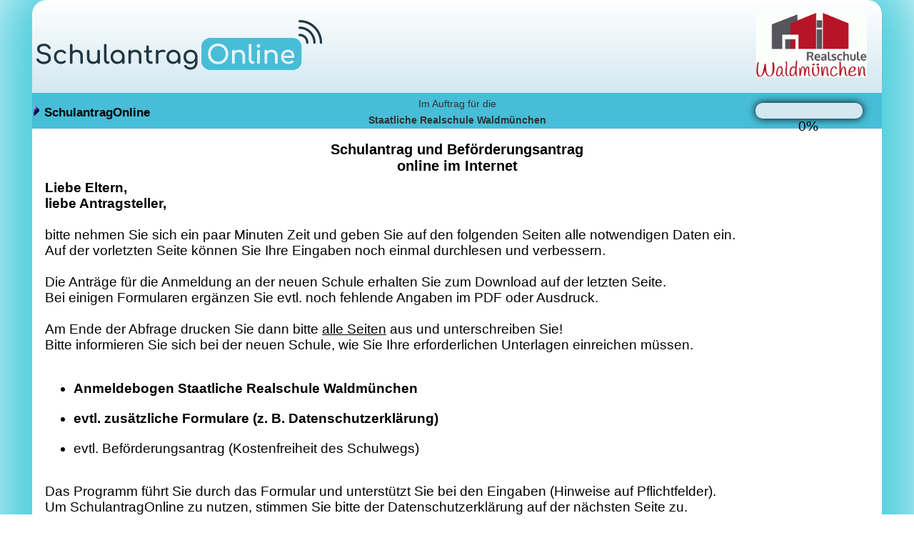

--- FILE ---
content_type: text/html
request_url: https://www.schulantrag.de/anmeldung/swonline/ssl/antrag-start-01.asp?sch=1082
body_size: 7826
content:
<!DOCTYPE HTML PUBLIC "-//W3C//DTD HTML 4.01//EN" "http://www.w3.org/TR/html4/strict.dtd">
<html lang="de">
<head>
<META HTTP-EQUIV="Content-Type" CONTENT="text/html; charset=utf-8">
<META CHARSET="utf-8">
<META NAME="Copyright" CONTENT="&copy;&nbsp; 1999-2026 by Walter Güntner, https://www.schulantrag.de/hp/index.php">
<META NAME="description" CONTENT="Schulweg und Schulantrag SchulantragOnline, Eltern oder Schüler stellen für die neue Schule den Schulantrag und den Antrag auf Kostenfreiheit des Schulweges, online im Internet, die intelligente E-Government Lösung von Güntner-IT, eGovernment">
<META NAME="Rating" CONTENT="GENERAL">
<META NAME="Content-Language" CONTENT="de">
<META NAME="robots" CONTENT="INDEX,NOFOLLOW">
<META NAME="keywords" CONTENT="Schulweg, Online, Anmeldung, Schulantrag, SchulantragOnline, schulantrag online, schulantrag stellen, schulanmeldung online, an Schule anmelden, Beförderungsantrag, Kostenfreiheit des Schulweges, E-Government, eGovernment, Güntner-IT, Güntner IT">
<META NAME="viewport" CONTENT="width=device-width, initial-scale=1.0">
<link rel="canonical" href="https://www.schulantrag.de/anmeldung/swonline/ssl/antrag-start-01.asp">
<title>SchulantragOnline www.schulantrag.de Schulweg Online Anmeldung, Schulantrag Online im Internet, die intelligente E-Government Lösung von Güntner-IT, eGovernment</title>

<style type="text/css">

</style>

<link rel="stylesheet" type="text/css" href="/inc/css/inc-css-style.css?v=2.0">
<LINK href="favicon.ico" type="image/x-icon" rel="shortcut icon">
<script type="text/javascript" language="JavaScript"></script>
<script src="/inc/scripts/jquery-3.5.1.slim.min.js?v=3.5.1"></script>
<script src="/inc/scripts/customScripts.js?v=2.1"></script>
</head>
<body><a name="top"></a><table id="tableBody" class="table01" cellpadding="0" cellspacing="0" style="margin:auto;width:93%;"><tr><td><table class="table01" cellpadding="0" cellspacing="0" style="width:100%;"><tr><td class="HeaderGradientLogo"><table cellpadding="6" cellspacing="0" border="0" style="width:100%;"><tr><td><img border="0" title="SchulantragOnline Logo" alt="Logo von SchulantragOnline" src="/anmeldung/swonline/images/header/Guentner_IT_BB-03-02.gif"></td><td style="text-align:right;"><img src="/anmeldung/swonline/ssl/formulare/logos/schule/antrag/1082.gif" Title="Logo Staatliche Realschule Waldmünchen" alt="Logo Staatliche Realschule Waldmünchen" class="LogoSchule"></td></tr></table></td></tr><tr><td><table cellpadding="2" cellspacing="0" style="background-color:#47BDD7;width:100%;" ><tr><td style="width:25%;" class="displayNoneResponsive"><span class="a13p TextWelcheSeite NoWrap"><b><img border="0" src="/anmeldung/swonline/images/pfeil-scw-re.gif" class="PfeilRechts" alt="Pfeil nach Rechts">&nbsp;SchulantragOnline</b></span></td><td align="center" style="width:50%;"><span class="a15p"><b><span style="color:#333; font-size:0.7em; font-weight:normal;" >Im Auftrag für die <br></span><span class="Schulname" style="color:#333; font-size:0.7em; font-weight:bold;">Staatliche Realschule Waldmünchen</span></b></span></td><td align="right" style="width:25%;"><span class="a14p"><table cellpadding="3" border="0"><tr><td><div class="ProgBarWrapper" title="Fortschritt vom Antragsprozess"><div class="ProgBarBar" style="box-shadow: 0px 0px 12px #000000;"><span class="ProgBarBarFill" style="width: 0%;visibility:hidden;border:2px solid #000000; box-sizing:border-box;text-align:center;background-color:#000000;"></span><span class="Prozentanzeige" style="position:relative;top:-100%;left:40%;">0%</span></div></div></td></tr></table></span></td></tr></table><script type="text/javascript" language="JavaScript" alt="Prüfung JavaScript im Browser aktiviert!"><!--//--></script><noscript><div style="font-family:arial,helvetica; font-size:1em; border-width:10px; border-style:solid; border-color:white; padding:30px; background:#FF0; width:90%; height:100%; text-align:left;"> Sehr geehrte/r Besucher/in, <br>In Ihrem Internet Browser ist <b>JavaScript </b>deaktiviert!<br>Bitte aktivieren Sie <b>JavaScript</b>, um das Formular ausfüllen zu können!</div></noscript></td></tr><tr><td><div align="center"><br><span class="a15p"><b>Schulantrag und Beförderungsantrag<br>online im Internet</b></span></div></td></tr><tr><td><table cellpadding="8" cellspacing="0" style="width:100%;"><tr><td class="paddingLeftRightUnset"><span class="a14p"><form name="mod-suche-schule" action="antrag-start-01.asp" method="post" style="padding:0 10px;"><table cellpadding="0" cellspacing="0" width="100%" border="0"><tr><td width="50%"><span class="a14p"><b>Liebe Eltern,<br>liebe Antragsteller,</b><br><br>bitte nehmen Sie sich ein paar Minuten Zeit und geben Sie auf den folgenden Seiten alle notwendigen Daten ein. <br>Auf der vorletzten Seite können Sie Ihre Eingaben noch einmal durchlesen und verbessern. <br><br>Die Anträge für die Anmeldung an der neuen Schule erhalten Sie zum Download auf der letzten Seite. <br>Bei einigen Formularen ergänzen Sie evtl. noch fehlende Angaben im PDF oder Ausdruck. <br><br>Am Ende der Abfrage drucken Sie dann bitte <u>alle Seiten</u> aus und unterschreiben Sie!<br>Bitte informieren Sie sich bei der neuen Schule, wie Sie Ihre erforderlichen Unterlagen einreichen müssen.</b><ul style="padding-bottom:20px;"><li style="padding-top: 20px;"><label for="idAntrSchule01"><b>Anmeldebogen Staatliche Realschule Waldmünchen</b></label></li><li style="padding-top: 20px;"><b>evtl. zusätzliche Formulare (z. B. Datenschutzerklärung)</b></li><li style="padding-top: 20px;"><label for="idAntrAmt01">evtl. Beförderungsantrag (Kostenfreiheit des Schulwegs)</label></li></b></ul>Das Programm führt Sie durch das Formular und unterstützt Sie bei den Eingaben (Hinweise auf Pflichtfelder).<br>Um SchulantragOnline zu nutzen, stimmen Sie bitte der Datenschutzerklärung auf der nächsten Seite zu.<br>Bringen Sie alle Formulare und Unterlagen zur Anmeldung an die neue Schule mit.  <br>Nutzen Sie diesen kostenlosen Service! <b></b><input type="hidden" name="S" value="1"><input type="hidden" name="Ausw" value=""><input type="hidden" name="SchSec" value="c1dc152ddf536264782993303eb28e23bfb9fe07b8ec2ae4783e80a660eb7c137dcae3b409fae87157c9eff2c33084a82265d477758784062fe0f319174d7f82"><input type="hidden" name="L" value="0"><input type="hidden" name="Sch" value="1082"><input type="hidden" name="GkzSchVon" value="00409372171"><input type="hidden" name="GkzSchNeu" value="09372171"><input type="hidden" name="SchNrNeu" value="1082"><input type="hidden" name="GkzSchAlt" value="0"><input type="hidden" name="AktIdUs" value="0"><input type="hidden" name="MenShowCount" Value="0"><div align="center"><button class="ButtonDatenAbsenden">nächste Seite</button></div><br><hr><br><a class="lmebl" href="https://www.schulantrag.de/hp/index.php/schule/" target="_blank"><span class="a9p">Sind Sie als <b>Schule</b> an SchulantragOnline interessiert? Hier erhalten Sie weiterführende Informationen!</span></a><br></td></tr></table></form><table width="100%" border="0" style="padding-top:10px;"><tr><td class="paddingLeftRight15ButtonResponsive NoWrap" style="padding-left:25px;"><span class="a8p"><b><a class="lmebl" href="https://www.schulantrag.de/hp/index.php/datenschutz" target="_blank" Title="Datenschutzerklärung, wird in einem neuen Tab angezeigt!">Datenschutz</a> | <a class="lmebl" href="https://www.schulantrag.de/hp/index.php/impressum" target="_blank" Title="Impressum, wird in einem neuen Tab angezeigt!">Impressum</a></b><span class="a11p"> (öffnet Seite in einem neuen Tab!)</span></span></td><td align="right"><a href="#top"><img class="lmebl10" src="/anmeldung/swonline/ssl/images/buttonup.gif" title="Nach oben scrollen" alt="Pfeil nach oben" style="width:30px;padding:0 15px;"></a></td></tr></table></span></td></tr></table></td></tr></table></td></tr></table></body></html>

--- FILE ---
content_type: text/css
request_url: https://www.schulantrag.de/inc/css/inc-css-style.css?v=2.0
body_size: 31874
content:

	.a1p { font-family:arial,helvetica; font-size:1pt;  }
	.a5p { font-family:arial,helvetica; font-size:5pt;  }
	.a7p { font-family:arial,helvetica; font-size:7pt;  }
	/* .a8p { font-family:arial,helvetica; font-size:8pt;  } */
	.a8p { font-family:arial,helvetica; font-size:1em;  }
	.a9p { font-family:arial,helvetica; font-size:9pt;  }
	/* .a9p { font-family:arial,helvetica; font-size:12pt;  } */
	.a10p { font-family:arial,helvetica; font-size:10pt;  }
	.a11p { font-family:arial,helvetica; font-size:11pt;  }
	.a12p { font-family:arial,helvetica; font-size:12pt;  }
	.a13p { font-family:arial,helvetica; font-size:13pt;  }
	.a14p { font-family:arial,helvetica; font-size:14pt;  }
	.a14pResp { font-family:arial,helvetica; font-size:14pt;  }
	.a15p { font-family:arial,helvetica; font-size:15pt;  }
	.a16p { font-family:arial,helvetica; font-size:16pt;  }
	.a17p { font-family:arial,helvetica; font-size:17pt;  }
	.a18p { font-family:arial,helvetica; font-size:18pt;  }
	.a19p { font-family:arial,helvetica; font-size:19pt;  }
	.a20p { font-family:arial,helvetica; font-size:20pt;  }
	.a24p { font-family:arial,helvetica; font-size:24pt;  }
	.a30p { font-family:arial,helvetica; font-size:30pt;  }
	.a48p { font-family:arial,helvetica; font-size:48pt;  }
	
	a.lmebl10:active { text-decoration:none; color:#0000ff; font-family:arial,helvetica; font-size:10pt;}
	a.lmebl10:hover { text-decoration:none; color:#0000ff; font-family:arial,helvetica; font-size:10pt;}
	a.lmebl10:link { text-decoration:none; color:#0000ff; font-family:arial,helvetica; font-size:10pt;}
	a.lmebl10:hover { text-decoration:none; color:#0000ff; font-family:arial,helvetica; font-size:10pt;}
	a.lmebl10:visited { text-decoration:none; color:#0000ff; font-family:arial,helvetica; font-size:10pt;}
	a.lmebl10:hover { text-decoration:none; color:#0000ff; font-family:arial,helvetica; font-size:10pt;}
	
	a.lmebl11:active { text-decoration:none; color:#0000ff; font-family:arial,helvetica; font-size:11pt;}
	a.lmebl11:hover { color:#0000ff; font-family:arial,helvetica; font-size:11pt;}
	a.lmebl11:link { text-decoration:none; color:#0000ff; font-family:arial,helvetica; font-size:11pt;}
	a.lmebl11:hover { color:#0000ff; font-family:arial,helvetica; font-size:11pt;}
	a.lmebl11:visited { text-decoration:none; color:#0000ff; font-family:arial,helvetica; font-size:11pt;}
	a.lmebl11:hover { color:#0000ff; font-family:arial,helvetica; font-size:11pt;}
	
	a.lmebl12:active { text-decoration:none; color:#0000ff; font-family:arial,helvetica; font-size:12pt;}
	a.lmebl12:hover { color:#0000ff; font-family:arial,helvetica; font-size:12pt;}
	a.lmebl12:link { text-decoration:none; color:#0000ff; font-family:arial,helvetica; font-size:12pt;}
	a.lmebl12:hover { color:#0000ff; font-family:arial,helvetica; font-size:12pt;}
	a.lmebl12:visited { text-decoration:none; color:#0000ff; font-family:arial,helvetica; font-size:12pt;}
	a.lmebl12:hover { color:#0000ff; font-family:arial,helvetica; font-size:12pt;}
	
	a.lmebl13:active { text-decoration:none; color:#0000ff; font-family:arial,helvetica; font-size:13pt;}
	a.lmebl13:hover { color:#0000ff; font-family:arial,helvetica; font-size:13pt;}
	a.lmebl13:link { text-decoration:none; color:#0000ff; font-family:arial,helvetica; font-size:13pt;}
	a.lmebl13:hover { color:#0000ff; font-family:arial,helvetica; font-size:13pt;}
	a.lmebl13:visited { text-decoration:none; color:#0000ff; font-family:arial,helvetica; font-size:13pt;}
	a.lmebl13:hover { color:#0000ff; font-family:arial,helvetica; font-size:13pt;}
	
	a.lmebl14:active { text-decoration:none; color:#000000; font-family:arial,helvetica; font-size:14pt;}
	a.lmebl14:hover { color:#0000ff; font-family:arial,helvetica; font-size:14pt;}
	a.lmebl14:link { text-decoration:none; color:#000000; font-family:arial,helvetica; font-size:14pt;}
	a.lmebl14:hover { color:#0000ff; font-family:arial,helvetica; font-size:14pt;}
	a.lmebl14:visited { text-decoration:none; color:#000000; font-family:arial,helvetica; font-size:14pt;}
	a.lmebl14:hover { color:#0000ff; font-family:arial,helvetica; font-size:14pt;}
	
	a.lmebl15:active { text-decoration:none; color:#0000ff; font-family:arial,helvetica; font-size:15pt;}
	a.lmebl15:hover { color:#0000ff; font-family:arial,helvetica; font-size:15pt;}
	a.lmebl15:link { text-decoration:none; color:#0000ff; font-family:arial,helvetica; font-size:15pt;}
	a.lmebl15:hover { color:#8080FF; font-family:arial,helvetica; font-size:15pt;}
	a.lmebl15:visited { text-decoration:none; color:#0000ff; font-family:arial,helvetica; font-size:15pt;}
	a.lmebl15:hover { color:#8080FF; font-family:arial,helvetica; font-size:15pt;}
	
	
	a.lmebl16:active { text-decoration:none; color:#0000ff; font-family:arial,helvetica; font-size:16pt;}
	a.lmebl16:hover { color:#0000ff; font-family:arial,helvetica; font-size:16pt;}
	a.lmebl16:link { text-decoration:none; color:#0000ff; font-family:arial,helvetica; font-size:16pt;}
	a.lmebl16:hover { color:#0000ff; font-family:arial,helvetica; font-size:16pt;}
	a.lmebl16:visited { text-decoration:none; color:#0000ff; font-family:arial,helvetica; font-size:16pt;}
	a.lmebl16:hover { color:#0000ff; font-family:arial,helvetica; font-size:16pt;}

	a.lmebl:active { text-decoration:none; color:#0000ff; font-family:arial,helvetica; font-size:10pt;}
	a.lmebl:hover { text-decoration:underline; color:#0000ff; font-family:arial,helvetica; font-size:10pt; }
	a.lmebl:link { text-decoration:none; color:#0000ff; font-family:arial,helvetica; font-size:10pt;}
	a.lmebl:hover { text-decoration:underline; color:#0000ff; font-family:arial,helvetica; font-size:10pt; }
	a.lmebl:visited { text-decoration:none; color:#0000ff; font-family:arial,helvetica; font-size:10pt;}
	a.lmebl:hover { text-decoration:underline; color:#0000ff; font-family:arial,helvetica; font-size:10pt; }
	
	a.lmebl0:active { text-decoration:none; color:#0000ff; font-family:arial,helvetica;}
	a.lmebl0:hover { text-decoration:underline; color:#0000ff; font-family:arial,helvetica; }
	a.lmebl0:link { text-decoration:none; color:#0000ff; font-family:arial,helvetica;}
	a.lmebl0:hover { text-decoration:underline; color:#0000ff; font-family:arial,helvetica; }
	a.lmebl0:visited { text-decoration:none; color:#0000ff; font-family:arial,helvetica;}
	a.lmebl0:hover { text-decoration:underline; color:#0000ff; font-family:arial,helvetica; }
	
	a.lmerot:active { text-decoration:none; color:#445566; font-family:arial,helvetica; font-size:8pt;}
	a.lmerot:hover { color:#cc0033; font-family:arial,helvetica; font-size:8pt;}
	a.lmerot:link { text-decoration:none; color:#445566; font-family:arial,helvetica; font-size:8pt;}
	a.lmerot:hover { color:#cc0033; font-family:arial,helvetica; font-size:8pt;}
	a.lmerot:visited { text-decoration:none; color:#445566; font-family:arial,helvetica; font-size:8pt;}
	a.lmerot:hover { color:#cc0033; font-family:arial,helvetica; font-size:8pt;}
	
	a.lmegr:active { text-decoration:none; color:#445566; font-family:arial,helvetica; font-size:8pt;}
	a.lmegr:hover { color:#445566; font-family:arial,helvetica; font-size:8pt; font-weight:bold;}
	a.lmegr:link { text-decoration:none; color:#445566; font-family:arial,helvetica; font-size:8pt;}
	a.lmegr:hover { color:#445566; font-family:arial,helvetica; font-size:8pt; font-weight:bold;}
	a.lmegr:visited { text-decoration:none; color:#445566; font-family:arial,helvetica; font-size:8pt;}
	a.lmegr:hover { color:#445566; font-family:arial,helvetica; font-size:8pt; font-weight:bold;}
	
	a.lschw:active { text-decoration:none; color:#000000; font-family:arial,helvetica; font-size:8pt;}
	a.lschw:hover { color:#000000; font-family:arial,helvetica; font-size:8pt;}
	a.lschw:link { text-decoration:none; color:#000000; font-family:arial,helvetica; font-size:8pt;}
	a.lschw:hover { color:#000000; font-family:arial,helvetica; font-size:8pt;}
	a.lschw:visited { text-decoration:none; color:#000000; font-family:arial,helvetica; font-size:8pt;}
	a.lschw:hover { color:#000000; font-family:arial,helvetica; font-size:8pt;}
	
	a.lws:active { text-decoration:none; color:#ffffff; }
	a.lws:hover { color:#000000; }
	a.lws:link { text-decoration:none; color:#ffffff; }
	a.lws:hover { color:#000000; }
	a.lws:visited { text-decoration:none; color:#ffffff; }
	a.lws:hover { color:#000000; }
	
	a.lsch:active { text-decoration:none; color:#000000; }
	a.lsch:hover { color:#cc0033; }
	a.lsch:link { text-decoration:none; color:#000000; }
	a.lsch:hover { color:#cc0033; }
	a.lsch:visited { text-decoration:none; color:#000000; }
	a.lsch:hover { color:#cc0033; }
	
	a.lrot:active { text-decoration:none; color:#0000ff; }
	a.lrot:hover { color:#cc0033; }
	a.lrot:link { text-decoration:none; color:#0000ff; }
	a.lrot:hover { color:#cc0033; }
	a.lrot:visited { text-decoration:none; color:#0000ff; }
	a.lrot:hover { color:#cc0033; }
	
	a:active { text-decoration:none; color:#000000; }
	a:hover { color:#CC0033; }
	a:link { text-decoration:none; color:#000000; }
	a:hover { color:#CC0033; }
	a:visited { text-decoration:none; color:#000000; }
	a:hover { color:#cc0033; }
	
	body {
		/* /* background-color:transparent; */
		/* background-image: linear-gradient(180deg,#d3e8f1 0%,#ffffff 100%) !important; */
		margin:auto ;
	}
	/* .table01 { background-color: #ffffff; margin:0pt,0pt,0pt,0pt;	} */
	/* .table01 { margin:0pt,0pt,0pt,0pt;	} */

	.button01 {
		background-color: #ffffff; 
		border-color: #445566; 
		border-style: medium; 
		border-width: 1px; 
		color: #445566; 
		font-family: arial, helvetica; 
		font-weight: bold; 
		font-size: 11px; 
		height: 21px; 
		margin-right: 2px; 
		width: 70px; 
	}
	
	/* .rightBorder { */
		/* width:300px; */
		/* background-color:white; */
		/* background-image: linear-gradient(270deg,white 20%,#48CCDC 200%) !important;		 */
	/* } */
	
	input[type="radio"] {
		 width:20px; height: 20px;
	}
	input[type="checkbox"] {
		 width:18px; height: 18px;
	}
	input[type="text"] {
		 height: auto; font-size:18px !important;
	}
	input[type="password"] {
		 height: auto; font-size:18px !important;
	}
	input[type="email"]{
		height: auto; font-size:18px !important;
	}
	input[type="tel"]{
		height: auto; font-size:18px !important;
	}
	input[type="submit"]{
		height: auto; font-size:18px;
	}
	input[type="number"]{
		height: auto; font-size:18px !important;
	}
	textarea {
		font-size:18px !important;
	}

	.inputSubmit {
		font-size:10pt !important;
	}
	
	.HeaderKompAnzLinks {
		background-color:#47BDD7;
		border-left:none;
		width:50%;
	}
	.HeaderKompAnzRechts {
		background-color:#47BDD7;
		border-right:none;
		width:50%;
	}
	
	.SpaltenueberschriftImp {
		padding:0 2px 0 2px;
	}
	
	.ButtonDatenAbsenden {
		display: inline-block;
		background-color:#d3e8f1;
		font-size:18px; 
		padding: 6px 25px;
		border:2px solid black;
		border-radius:10px;
		cursor:pointer;		
		width: 200px;
	}
	
	.ButtonDatenAbsenden:hover {
		box-shadow: 0 0 0 0px,
		inset 0 0 10px 3px #47BDD7;
		border:2px solid #47BDD7;
	}
	
	.ButtonZurueckImport {
		display: inline-block;
		background-color:#d3e8f1;
		font-size:18px; 
		padding: 6px 25px;
		border:2px solid black;
		border-radius:10px;
		cursor:pointer;		
		width: 220px;
	}
	
	.ButtonZurueckImport:hover {
		box-shadow: 0 0 0 0px,
		inset 0 0 10px 3px #47BDD7;
		border:2px solid #47BDD7;
	}
	
	.ButtonEinstellungenSichern {
		display: inline-block;
		background-color:#d3e8f1;
		font-size:18px; 
		padding: 6px 25px;
		border:2px solid black;
		border-radius:10px;
		cursor:pointer;		
		width: 240px;
	}
	
	.ButtonEinstellungenSichern:hover {
		box-shadow: 0 0 0 0px,
		inset 0 0 10px 3px #47BDD7;
		border:2px solid #47BDD7;
	}
	
	.ButtonSucheStarten {
	display: inline-block;
	background-color:#d3e8f1;
	font-size:18px; 
	padding: 6px 25px;
	border:2px solid black;
	border-radius:10px;
	cursor:pointer;		
	width: 170px;
	margin:10px;
	}
	
	.ButtonSucheStarten:hover {
		box-shadow: 0 0 0 0px,
					inset 0 0 10px 3px #47BDD7;
					border:2px solid #47BDD7;
	}
	.ButtonFertig {
		display: inline-block;
		background-color:#d3e8f1;
		font-size:18px; 
		padding: 6px 25px;
		border:2px solid black;
		border-radius:10px;
		cursor:pointer;	
		width: 120px;		
		margin-left:20px;
	}
	
	.ButtonFertig:hover {
		box-shadow: 0 0 0 0px,
					inset 0 0 10px 3px #47BDD7;
					border:2px solid #47BDD7;
	}
	
	.ButtonDefault {
		display: inline-block;
		background-color:#d3e8f1;
		font-size:18px; 
		padding: 6px 25px;
		border:2px solid black;
		border-radius:10px;
		cursor:pointer;
	}
	
	.ButtonDefault:hover {
		box-shadow: 0 0 0 0px,
					inset 0 0 10px 3px #47BDD7;
					border:2px solid #47BDD7;
	}
	
	.ButtonDefaultDisabled {
		display: inline-block;
		background-color:#d3e8f1;
		font-size:18px; 
		padding: 6px 25px;
		border:2px solid black;
		border-radius:10px;
		cursor:pointer;
	}
	
	.ButtonDefaultDisabled:hover {
		box-shadow: unset;
		border:2px solid black;
	}
	
	.textVerbessern {
		font-size:14pt;
	}
	
	.PadLeftCell {
		padding-left:10px;
	}
	
	.PadLeftCellErz {
		padding-left:32px;
	}
	
	.imgKomplett {
		margin: 0 10px;
		vertical-align:bottom;
		height:25px;
	}
	
	.imgProzess {
		width:30px;
	}
	
	.TrennZeile10 { float:left; width:100%; height:10px; background: #baa; }

	.Zeile100 { display:table-cell; width:750px; }
	
	.zelleL { float:left; text-align:left; padding:5px; width:30%; }
	.zelleM { float:left; text-align:center; padding:5px; width:10%; }
	.zelleR { float:left; text-align:right; padding:5px; width:31%; }

	.zelle01Cont { display:table-cell; width:750px; }
	.zelle01L20 { float:left; text-align:left; padding:5px; width:20%; }
	.zelle01L30 { float:left; text-align:left; padding:5px; width:30%; }
	.zelle01L40 { float:left; text-align:left; padding:5px; width:40%; }
	.zelle01M10 { float:left; text-align:center; padding:5px; width:10%; }
	/* .zelle01M16 { float:left; text-align:center; padding:5px; width:16%; } */
	.zelle01M16 { display:inline-block; margin:0px 20px; text-align:center; }
	.zelle01M20 { float:left; text-align:center; padding:5px; width:20%; }
	.zelle01M30 { float:left; text-align:center; padding:5px; width:30%; }
	.zelle01R30 { float:left; text-align:right; padding:5px; width:30%; }
	
	.inputCaptcha { background-color:#ddd; }
	.inputCaptchaFont { font-size:9pt; }

	/* ---- Checkbox ---- */
	input.CheckboxSize01 {
		width: 25px;
		height: 25px;
		/* float: left; */
		/* margin-left: 15px; */
	}
	/* ---- Checkbox ---- */
	/* ---- Radio ---- */
	input.Radio01 {
		height:	1.2em;
		width:	1.2em;
	}
		/* ---- Radio Table ---- */
		table.Radio01 {
			border:0;
			border-collapse:collapse;
		}
		td.Radio01 {
			padding:5px;
			border-top-style:solid;
			border-top-width:1px;
			border-bottom-style:solid;
			border-bottom-width:1px;
			white-space:normal;
		}
		/* ---- Radio Table ---- */
		/* ---- Radio02 Table ---- */
		table.Radio02 {
			border:0;
			border-collapse:collapse;
		}
		td.Radio02 {
			padding:0px;
			white-space:normal;
		}
		/* ---- Radio02 Table ---- */


/* td > div { */
  /* white-space: nowrap; */
  /* overflow: hidden; */
  /* text-overflow: ellipsis; */
/* } */
	
	.divBerFeld,
	.divBetrName,
	.divSprFolge,
	.divAusbRicht{
	  white-space: nowrap;
	  overflow: hidden;
	  text-overflow: ellipsis;
	}

	.NoWrap {
		white-space:nowrap;
	}
	
	.PaddingNull {
		padding:0;
	}
	
	
	/* https://stackoverflow.com/questions/43561602/add-text-overflow-ellipsis-to-table-cell */
	.schueler-table {
	  table-layout: fixed;
	  width: 100%;
	}

	/* .schueler-table, .TestBetrName { */
	  /* text-overflow: ellipsis; */
	  /* overflow: hidden; */
	  /* white-space: nowrap; */
	  /* width:150px; */
	/* } */
	
	.Width90px {
		width:90px;
	}

	.Width180px {
		width:180px;
	}
	
	.Width200px {
		width:200px;
	}
	
	
	.WidthBetrName {
		width:150px;
	}
	
	.WidthSprFolge {
		width:160px;
	}
	
	.WidthAusbRicht {
		width:200px;
	}
	
	.HeaderGradientLogo {
		background: linear-gradient(360deg,#d3e8f1 0%,#ffffff 100%);
		border-top-left-radius:20px;
		border-top-right-radius:20px;
		height:130px;
	}
	
	.LogoSchule {
		height:90px;
		width:auto;
		padding-right:15px;
	}
	
	.PfeilRechts {
		width:10px;		
	}
	
	.cursorPointer {
		cursor:pointer;
	}
	
	#normal	{
		font-family:arial,helvetica; font-size:7pt;
		font-weight:bold;
		width:20px;
		float:left;
		position:relative; top:2px; left:52px
	}
	
	#hell {
		position:relative;left:50px;
		background-color:#eee;
		border-top:1px solid black; 
		border-bottom:1px solid black;
		width:14px;
		height:10px;
		float:left;
	}
	
	#dunkel {
		position:relative;left:50px;
		background-color:#c7cdf8;
		border-top:1px solid black; 
		border-bottom:1px solid black; 
		width:14px;
		height:10px;
		float:left;
	}

	/* ---- Textbox ---- */
		.Rahmen01 {
			font-size:1.1em;
			border: 1px solid black;
		}
	/* ---- Textbox ---- */
	
	/* ---- OptionGroup ---- */
		option.Group01 {
			background-color: #fefefe;
			font-size:1.2em;
		}
		optgroup.Group01 {
			/* background-color: #efefff; */
			background-color: #f3f3f3;
			color:333;
			font-size:1.2em;
			font-family:arial;
			font-style:normal;
			font-weight:600;
		}
		option.Group02red {
			background-color: fff;
			font-size:1.2em;
			color:#c3c3c3;
		}
	/* ---- OptionGroup ---- */
	/* ---- Option Color ---- */
		#OptionColor01red {
			color:#c30000;
			/* font-weight:bold; */
		}		
		#OptionColor02 {
			color:#000080;
			/* font-weight:bold; */
		}		
		#OptionColor03 {
			color:#800090;
			/* font-weight:bold; */
		}		
		#OptionColor01orange {
			color:#ff8040;
			/* font-weight:bold; */
		}		
		#OptionColor01green {
			color:#00ff00;
			/* font-weight:bold; */
		}		
	/* ---- Option Color ---- */
	
	/* ---- Buttons ---- */
		.ButtonSearch{
			position: relative;
			top:6px;
			border: 0; 
			background-color:white;
			padding:0px;
		}
	/* ---- Buttons ---- */
	
	/* ---- ProgBar ---- */
		.ProgBarWrapper {
			width: 150px;
			padding-right:20px;
		}
		
		.ProgBarBar {
			width: 100%;
			background-color: #d3e8f1;
			/* padding: 3px; */
			border-radius: 10px;
			/* box-shadow: inset 0 1px 3px rgba(0, 0, 0, .2); */
			/* box-shadow: 0px 0px 12px #d3e8f1; */
			height: 22px;
		}
		
		.ProgBarBarFill {
			display: block;
			height: 22px;
			background-color: #659cef;
			border-radius: 10px;			
			/* transition: width 500ms ease-in-out; */
		}
	
		.Calendar {
			border: 1px solid #ccc;
			padding: 5px;
			border-radius: 10px;
			outline: none;
			font-size: 18px;
		}

.ring
{
  position:absolute;
  /* top:50%; */
  left:50%;
  transform:translate(-50%,-50%);
  width:210px;
  height:210px;
  background:transparent;
  border:3px solid #3c3c3c;
  border-radius:50%;
  text-align:center;
  /* line-height:150px; */
  font-family:sans-serif;
  font-size:20px;
  color:#ff3c00;
  letter-spacing:4px;
  text-transform:uppercase;
  text-shadow:0 0 10px #ff3c00;
  box-shadow:0 0 20px rgba(0,0,0,.5);
  margin-top:60px;
  line-height:24px;
}
.ring:before
{
  content:'';
  position:absolute;
  top:-3px;
  left:-3px;
  width:100%;
  height:100%;
  border:3px solid transparent;
  border-top:3px solid #47BDD7;
  border-right:3px solid #47BDD7;
  border-radius:50%;
  animation:animateC 2s linear infinite;
}
.spanLoad
{
  display:block;
  position:absolute;
  top:calc(50% - 2px);
  left:50%;
  width:50%;
  height:4px;
  background:transparent;
  transform-origin:left;
  animation:animate 2s linear infinite;
}
.spanLoad:before
{
  content:'';
  position:absolute;
  width:16px;
  height:16px;
  border-radius:50%;
  background:#47BDD7;
  top:-6px;
  right:-8px;
  box-shadow:0 0 20px #47BDD7;
}
@keyframes animateC
{
  0%
  {
    transform:rotate(-135deg);
  }
  100%
  {
    transform:rotate(225deg);
  }
}
@keyframes animate
{
  0%
  {
    transform:rotate(-90deg);
  }
  100%
  {
    transform:rotate(270deg);
  }
}
/* Animation */

	/* ---- ProgBar ---- */
	
	/* ---- Infobox ---- */
		a.Infobox { text-decoration:none; color:#0000C8; }
		a.Infobox:hover { cursor:help; color:#c30; background:white; }
		/* a.Infobox span { visibility:hidden; position:absolute; margin-top:1.5em; padding:1em; text-decoration:none; } */
		a.Infobox span { visibility:hidden; position:absolute; right:15em; margin-top:1.5em; padding:1em; text-decoration:none; border:2px solid #109; color:blue; background:white;
		font-size:1.2em;  border-radius: 6px; z-index:1;}
		/* left:-99em; */
		/* a.Infobox:hover span, a.infobox:focus span, a.infobox:active span { visibility:visible; border:1px solid #109; color:blue; background:white; font-size:1.5em; } */
		/* a.Infobox:hover span, a.infobox:focus span, a.infobox:active span { visibility:visible; left:-90em; border:1px solid #109; color:blue; background:white; font-size:1.5em; } */
		/* a.Infobox:hover span, a.infobox:focus span, a.infobox:active span { visibility:visible; right:0em; border:1px solid #109; color:blue; background:white; font-size:1.5em; } */
		/* a.Infobox:hover span, a.infobox:focus span, a.infobox:active span { visibility:visible; border:1px solid #109; color:blue; background:white; font-size:1.5em; } */
		/* a.Infobox:hover span, a.infobox:focus span, a.infobox:active span { visibility:visible; border:1px solid #109; color:blue; background:white; font-size:1.2em; } */
		a.Infobox:hover span, a.infobox:focus span, a.infobox:active span { visibility:visible; }
    /* ---- Infobox Hinweistexte ---- */
        .InfoboxText { text-decoration:none; color:#00F; font-size:1.2em }
    /* ---- Infobox Hinweistexte ---- */
	/* ---- Infobox ---- */
	/* ---- Tooltip ---- */
		/* Tooltip container */
		.tooltip {
			position: relative;
			display: inline-block;
			/* display: table; */
			/* border-bottom: 1px dotted black; If you want dots under the hoverable text */
			color: #00f;
		}
		/* Tooltip text */
		.tooltip .tooltiptext {
			visibility: hidden;
			
			background-color: white;
			border:1px solid #109;
			/* font-size:1.3em; */
			font-size:1.1em;
			color: #00f;
			padding: .8em;
			border-radius: 6px;
			width:max-content;
			/* Position the tooltip text */
			/*  */
			/* text-align: left;*/
			/*position: absolute;*/
			position: absolute;
			z-index: 1;
			
			/* width:400px; */
			bottom:130%; 
			/* margin-top:25px; */
			/* left:50%; */
			right:0;
		}

		/* Show the tooltip text when you mouse over the tooltip container */
		.tooltip:hover .tooltiptext {
			visibility: visible;
		}
	/* ---- Tooltip ---- */
	/* ---- Tooltip 02 ---- */
		.tooltip02 {
			cursor: help;
			position: relative;
			font-size:14pt;
		}

		/* common styles for both parts of tool tip */
		.tooltip02::before,
		.tooltip02::after {
			left: 50%;
			opacity: 0;
			position: absolute;
			z-index: -100;
		}

		.tooltip02:hover::before,
		.tooltip02:focus::before,
		.tooltip02:hover::after,
		.tooltip02:focus::after {
			opacity: 1;
			transform: scale(1) translateY(0);
			z-index: 100; 
		}

		/* zeiger */
		.tooltip02::before {
			border-style: solid;
			border-width: 1em 0.75em 0 0.75em;
			border-color: #3E474F transparent transparent transparent;
			/* border-color: #F00 transparent transparent transparent; */
			bottom: 100%;
			content: "";
			margin-left: -0.5em;
			transition: all .25s cubic-bezier(.84,-0.18,.31,1.26), opacity .65s .5s;
			transform:  scale(.6) translateY(-90%);
		} 

		.tooltip02:hover::before,
		.tooltip02:focus::before {
			transition: all .25s cubic-bezier(.84,-0.18,.31,1.26) .2s;
		}

		/* popup text */
		.tooltip02::after {
			background: #FFF;
			border: solid;
			border-width: 1px;
			border-radius: 6px;
			border-color: blue;
			bottom: 180%;
			color: blue;
			content: attr(data-tip);
			margin-left: -8.75em;
			padding: 1em;
			transition: all .25s cubic-bezier(.84,-0.18,.31,1.26) .2s;
			transform: scale(.6) translateY(50%);  
			width: 17.5em;
		}

		.tooltip02:hover::after,
		.tooltip02:focus::after  {
			transition: all .25s cubic-bezier(.84,-0.18,.31,1.26);
		}
		
		label.email-msg { 
		  color:#b91c1c; 
		  font-weight:400; 
		  display:block; 
		}
		/* Blendet die Hoch-Runter-Pfeile in der inputbox Type=number aus */
		input::-webkit-outer-spin-button,
		input::-webkit-inner-spin-button {
		  -webkit-appearance: none;
		  margin: 0;
		}

		/* Firefox */
		input[type=number] {
		  -moz-appearance: textfield;
		}
		
		html {
			/* height:100%; */
			/* background-color:red; */
			/* background-image:linear-gradient(180deg,#d3e8f1 0%,#ffffff 100%) !important; */
			/* background:linear-gradient(180deg,#d3e8f1 0%,#ffffff 100%) 100% no-repeat !important; */
			scroll-behavior: smooth;
		}
		
		#tableBody {
			/* margin-left:100px; */
			background-color:unset;
			/* border: 5px solid #48CCDC; */
			border-radius: 30px;
			/* background-color: transparent; */
			 padding-bottom:10px;
			  /* margin: 30px auto; */
			  border-collapse: separate;
			  border-spacing: 0;
			  box-shadow: 0px 0px 100px 60px #48CCDC;
			width:95%;
		}
			
		.tableVerbessern {
			/* border-right:10px solid white; */
			/* border-bottom:10px solid white; */
			margin: 0 1% 1% 0;
			width:49% !important;
		}
		
		/* #idDivHinweiseBlock2 { */
			/* visibility: visible; */
			/* transition: visibility 1s, opacity 0.5s linear; */
		/* } */
		
		.displayflex {
			display:flex;
		}
		
		.maxContent {
			 width:max-content;
		}
		
		.margin08emTopBottom {
			padding: 0.8em 0 0 0;
			display:block;
		}
		
		/* .margin08emBottom { */
			/* margin: 0 0 0.8em 0; */
			/* display:block; */
		/* } */
		
		.textNebenIcons {
			display:block;
			padding-top:5px;
		}
		
		.zindex1 {
			z-index:1;
		}
		.zindex2 {
			z-index:2;
		}
		.zindex3 {
			z-index:3;
		}
		.zindex4 {
			z-index:4;
		}
		.zindex5 {
			z-index:5;
		}
		
		.BlockAuto {
			display:block;width:auto;
		}
		
		.PadRight5Px {
			padding-right:5px;
		}
		
		.TelefonAlignPadding {
			vertical-align:bottom;
			padding-bottom:6px;
		}
		
		@media only screen and (orientation: landscape) {
		  #myIframeTermin01 {
				height: 60vh !important;
			}
		}

		@media (max-width: 760px) {
		  .tooltip02::after { 
				font-size: .75em;
				margin-left: -5em;
				width: 10em; 
		  }
		  /* #tableBody > .table01 > #tdTableAll > .paddingLeftRightUnset > .paddingUnset > #KomplettTdPaddingResponsive > .tdTableAll > .tableVerbessern { */
				/* font-size:12pt !important; */
			/* } */
			
			/* tr > td.HeaderKompAnzRechts > span.a14p { */
				/* font-size:12pt !important; */
				/* /* display:none; */
			/* } */
			
			.a14pResp {
				font-size:12pt !important;
			}
			
			/* .Prozentanzeige { */
				/* top:-85% !important; */
			/* } */
			.LogoSchule {
				display:none;
			}
			
			.paddingTop20PxResponsive {
				padding-top:20px !important;
			}
			
			.displayGrid {
				display:grid !important;
			}
			
			.alignUnsetResponsive {
				text-align:unset !important;
				width:100% !important;
			}
			
			.displayNoneResponsive {
				display:none !important;
			}
			
			.margin0Responsive {
				margin:0 !important;
			}
			
			.width100ProzentResponsive {
				width:100%;
			}
			
			.widthUnsetResponsive {
				width:unset !important;
			}
			
			.borderLeftPaddingResponsive {
				border-left:3px solid;
				padding-left:10px;
			}
			
			.paddingUnsetResponsive {
				padding:unset !important;
			}
			
			.displayBlockResponsive {
				display:block !important;
			}
			
			.AuswahlZweigeResponsive {
				padding-top:20px !important;
				display:table !important;
			}
			
			.paddingBottom20PxResponsive {
				padding-bottom:20px;
			}
			
		}

		@media (max-width: 900px) {
		
			
			.Schulname {
				font-size:13pt;
			}
			.table01 {
				display:revert;
				width:100%;
			}
			
			.paddingLeftRightUnset {
				padding-left:unset !important;
				padding-right:unset !important;
			}
			
			#tableBody {				
				width:100% !important;
				border-radius:unset !important;
			}
			
			/* .lmebl { */
			/* font-size:10pt !important; */
			/* } */
			.ButtonDatenAbsenden {
				font-size:16px;
				width: auto;
			}
			
			.TextWelcheSeite {
				font-size:12pt !important;
			}
			
			input,
			textarea,
			select {
				border: 1.5px solid black;
				border-radius:5px;
			}
			
			.width100PercentHr {
				width:100%;
			}
			
			/* #bodyTable { */
				/* display:none !important; */
			/* }			 */
			
			/* input[type="submit"]{ */
				/* height: auto; font-size:14px !important; */
			/* } */
		}
		
		/* @media (max-width: 1920px) { */
			/* #tableBody { */
				/* width:500px !important; */
				/* width:100% !important; */
				/* min-width:500px; min-width as the pixel value  */
				/* transition:width .8s ease; */
			/* } */
		/* } */
		
		 /* @media (min-width: 901px) and (max-width: 1919px) { */
			 /* #tableBody { */
				/* width:93% !important; */
			/* } */
		/* } */
	
		
		
		@media (max-width:1200px) { 
			.tableVerbessern {
				float:unset !important;
				width:100% !important;
				/* border-top:15px solid white; */
			}
			.abwAdrErzBer02ResponsiveAus {
				/* Blendet den 2.ten ErzBer aus */
				display:none !important;
			}
			.abwAdrErzBer02ResponsiveAnz {
				/* Zeigt den 2.ten ErzBer an */
				display:revert !important;
			}
			.paddingLeftRight15ButtonResponsive {
				padding:0 15px !important;
			}
			/* .tdTableAll { */
				/* padding-top:0px !important; */
			/* } */
			#KomplettTdPaddingResponsive {
				padding: 0 0 20px 0 !important;
			}
			a.Infobox span {
				right:0;
				width:50% !important;
			}
			
			/* .tooltiptext { */
				/* width:auto !important; */
			/* } */
		}
		
		
		/* @media (max-width:800px) {  */
			/* .a14p, .lmebl { */
			/* font-size:12pt !important; */
			/* } */
			/* .ButtonDatenAbsenden { */
				/* font-size:16px; */
				/* width: auto; */
			/* } */
			/* .Prozentanzeige { */
				/* top:-85% !important; */
			/* } */
			/* .TextWelcheSeite { */
				/* font-size:12pt !important; */
			/* } */
		/* } */
		
		@media (min-width:1920px) { 
			#tableBody {
				width:1780px !important;
				/* min-width:50px; /* min-width as the pixel value */ 
				/* transition:width .8s ease; /* transition applied to width */
			}
		}
		
		@media (min-width:320px)  { /* smartphones, portrait iPhone, portrait 480x320 phones (Android) */ }
		@media (min-width:480px)  { /* smartphones, Android phones, landscape iPhone */ }
		@media (min-width:600px)  { /* portrait tablets, portrait iPad, e-readers (Nook/Kindle), landscape 800x480 phones (Android) */ }
		@media (min-width:801px)  { /* tablet, landscape iPad, lo-res laptops ands desktops */ }
		@media (min-width:1025px) { /* big landscape tablets, laptops, and desktops */ }
		@media (min-width:1281px) { /* hi-res laptops and desktops */ }
		/* hinweis text */
			.tooltip02span{
			color: blue;
			font-size: 1em;
			font-weight: bold;
		}
		
		@media (pointer:coarse) { 
		  .displayNonePointerCoarse {
			display: none !important;
		  }
		  .displayInlinePointerCoarse {
			display: inline !important;
		  }
		}

		/* misst die Genauigkeit der verwendeten Zeigeger�ts  */
		/* @media (pointer: coarse) { */
		  /* #tableBody { */
				/* width:780px !important; */
			/* } */
		/* } */
/* ---- Tooltip 02 ---- */


--- FILE ---
content_type: application/javascript
request_url: https://www.schulantrag.de/inc/scripts/customScripts.js?v=2.1
body_size: 39362
content:

function CounterRestSekunden(Sekunden)
{
	var timeleft = Sekunden - 1;
	var downloadTimer = setInterval(function(){
	  if(timeleft <= 0){
		clearInterval(downloadTimer);
	  }
		if(timeleft != 0) {
			//Damit die Sekunde "0" nicht angezeigt wird
			document.getElementById("RestSekunden").textContent = timeleft;
		}
		timeleft -= 1;
	}, 1000);
}

function SetDdlFuerAbschluss(varBerSchAbschSchArt, varSchArtNeu, varVerbessern)
{
	// alert("SetDdlFuerAbschluss-"+varBerSchAbschSchArt.value);
	// alert("varSchArtNeu-"+varSchArtNeu);
	// alert("varVerbessern-"+varVerbessern);
	// 250220tg. mit wg besprochen, dass wir noch die Schulart er neuen Schule übergeben.
	// Anhand der Schulart, wird diese Funktion angepasst.
	// Aktuell soll das Skript nur bei Berufsschulen durchlaufen werden.
	if (varSchArtNeu == "Berufsschule" || varSchArtNeu == "Berufsschule zur sonderpädagogischen Förderung") {
		// alert(varSchArtNeu);
		// 240618tg
		// wird aus inc\module\sub\inc-module-sub-04-10-ausw-schule-abschluss.asp aufgerufen
		// Wenn der "Höchster erreichter Schulabschluss" eine bestimmte Auswahl hat, dann die Ddl für "An welcher Schulart haben Sie den Abschluss gemacht" anpassen.
		// Es gab sonst Import-Fehler, wenn z. B. "Höchster erreichter Schulabschluss" == "Fachhochschulreife" und "An welcher Schulart haben Sie den Abschluss gemacht" == "Mittelschule" gewählt wurde
		//Prüfen, ob Element vorhanden ist
		// Gilt wohl nur für Berufsschulen. Da bei den BSen die Ddl "IdSchBerSchAbsch" heißt.
		if(document.getElementById("IdSchBerSchAbsch") !== null && 
		document.getElementById("IdSchBerSchAbsch") !== undefined) 
		{	
			// Wenn die aufrufende Ddl genauso heißt wie die Ddl die bearbeitet werden soll, dann abbrechen.
			if (varBerSchAbschSchArt.id == "IdSchBerSchAbsch") {
				return;
			}
			
		// alert("Bin hier SetDdlFuerAbschluss 1");
			const IdSchBerSchAbschSchArtGewaehlt = document.getElementById("IdSchBerSchAbsch");
		// alert("IdSchBerSchAbschSchArtGewaehlt.selectedIndex-" + IdSchBerSchAbschSchArtGewaehlt.selectedIndex);
			// Erst wieder alle Einträge aus "An welcher Schulart haben Sie den Abschluss gemacht" anzeigen.
			for (const optionBerSchAbschSchArtGewaehlt of IdSchBerSchAbschSchArtGewaehlt.options) {
				optionBerSchAbschSchArtGewaehlt.style.display = "revert";
			}

			// Weitermachen, wenn nicht "bitte wählen" gewählt wurde
			if(varBerSchAbschSchArt.value != "0")
			{
				if(varVerbessern == false) {
					// alert("Bin false");
					IdSchBerSchAbschSchArtGewaehlt.selectedIndex = 0; // "bitte wählen" vorauswählen, wenn Auswahl geändert wurde bei "Höchster erreichter Schulabschluss" etwas anderes als "bitte wählen" gewählt wurde
				}
				else{
					// alert("Bin true");
					const IdSchBerSchAbschSchArtGewaehlt = document.getElementById("IdSchAbschlHoechst");
					// alert("IdSchBerSchAbschSchArtGewaehlt.value-"+IdSchBerSchAbschSchArtGewaehlt.value);
					// document.getElementById("IdSchBerSchAbsch").value = IdSchBerSchAbschSchArtGewaehlt.selectedIndex;
					// alert("varBerSchAbschSchArt.value-"+varBerSchAbschSchArt.value);
					// alert("varBerSchAbschSchArt.value-"+varBerSchAbschSchArt.value);
					
					// IdSchBerSchAbschSchArtGewaehlt.selectedIndex = "13";
					// varBerSchAbschSchArt.value = varBerSchAbschSchArt.value;
					varBerSchAbschSchArt.value = IdSchBerSchAbschSchArtGewaehlt.value;
				}
				for (const optionBerSchAbschSchArtGewaehlt of IdSchBerSchAbschSchArtGewaehlt.options)
				{
				  if(varBerSchAbschSchArt.value == "1"){					  
					  // Mittelschule ohne Quali Abschluss
						switch (optionBerSchAbschSchArtGewaehlt.value) {
							case '1' :
								break;						
							case '2' :
								break;						
							case '3' :
								break;						
							case '4' :
								optionBerSchAbschSchArtGewaehlt.style.display = "none";
								break;						
							case '5' :
								break;						
							case '6' :
								break;						
							case '7' :
								optionBerSchAbschSchArtGewaehlt.style.display = "none";
								break;						
							case '8' :
								break;						
							case '9' :
								break;						
							case '10' :
								break;						
							case '11' :
								optionBerSchAbschSchArtGewaehlt.style.display = "none";
								break;						
							case '12' :
								break;						
							case '13' :
								break;						
							default:
								;
						}
					}
					else if(varBerSchAbschSchArt.value == "2"){
					  // Mittelschule mit Quali Abschluss
						switch (optionBerSchAbschSchArtGewaehlt.value) {
							case '1' :
								break;						
							case '2' :
								break;						
							case '3' :
								break;						
							case '4' :
								optionBerSchAbschSchArtGewaehlt.style.display = "none";
								break;						
							case '5' :
								break;						
							case '6' :
								break;						
							case '7' :
								optionBerSchAbschSchArtGewaehlt.style.display = "none";
								break;						
							case '8' :
								break;						
							case '9' :
								break;						
							case '10' :
								optionBerSchAbschSchArtGewaehlt.style.display = "none";
								break;						
							case '11' :
								optionBerSchAbschSchArtGewaehlt.style.display = "none";
								break;						
							case '12' :
								optionBerSchAbschSchArtGewaehlt.style.display = "none";
								break;						
							case '13' :
								break;						
							default:
								;
						}
					}
					else if(varBerSchAbschSchArt.value == "3"){
					  // Abschluss Schule individuelle Lernförderung
						switch (optionBerSchAbschSchArtGewaehlt.value) {
							case '1' :
								optionBerSchAbschSchArtGewaehlt.style.display = "none";
								break;						
							case '2' :
								break;						
							case '3' :
								optionBerSchAbschSchArtGewaehlt.style.display = "none";
								break;						
							case '4' :
								optionBerSchAbschSchArtGewaehlt.style.display = "none";
								break;						
							case '5' :
								optionBerSchAbschSchArtGewaehlt.style.display = "none";
								break;						
							case '6' :
								optionBerSchAbschSchArtGewaehlt.style.display = "none";
								break;						
							case '7' :
								optionBerSchAbschSchArtGewaehlt.style.display = "none";
								break;						
							case '8' :
								optionBerSchAbschSchArtGewaehlt.style.display = "none";
								break;						
							case '9' :
								optionBerSchAbschSchArtGewaehlt.style.display = "none";
								break;						
							case '10' :
								optionBerSchAbschSchArtGewaehlt.style.display = "none";
								break;						
							case '11' :
								optionBerSchAbschSchArtGewaehlt.style.display = "none";
								break;						
							case '12' :
								optionBerSchAbschSchArtGewaehlt.style.display = "none";
								break;						
							case '13' :
								optionBerSchAbschSchArtGewaehlt.style.display = "none";
								break;						
							default:
								;
						}
					}
					else if(varBerSchAbschSchArt.value == "4"){
					  // erfüllte Schulpflicht ohne Abschluss
						switch (optionBerSchAbschSchArtGewaehlt.value) {
							case '1' :
								break;						
							case '2' :
								break;						
							case '3' :
								break;						
							case '4' :
								optionBerSchAbschSchArtGewaehlt.style.display = "none";
								break;						
							case '5' :
								break;						
							case '6' :
								break;						
							case '7' :
								optionBerSchAbschSchArtGewaehlt.style.display = "none";
								break;						
							case '8' :
								break;						
							case '9' :
								break;						
							case '10' :
								break;						
							case '11' :
								optionBerSchAbschSchArtGewaehlt.style.display = "none";
								break;						
							case '12' :
								optionBerSchAbschSchArtGewaehlt.style.display = "none";
								break;						
							case '13' :
								break;						
							default:
								;
						}
					}
					else if(varBerSchAbschSchArt.value == "5"){
					  // mittlerer Schulabschluss
						switch (optionBerSchAbschSchArtGewaehlt.value) {
							case '1' :
								break;						
							case '2' :
								break;						
							case '3' :
								break;						
							case '4' :
								break;						
							case '5' :
								break;						
							case '6' :
								break;						
							case '7' :
								break;						
							case '8' :
								break;						
							case '9' :
								break;						
							case '10' :
								break;						
							case '11' :
								break;						
							case '12' :
								break;						
							case '13' :
								break;						
							default:
								;
						}
					}
					else if(varBerSchAbschSchArt.value == "6"){
					  // fachgebundene Fachhochschulreife
						switch (optionBerSchAbschSchArtGewaehlt.value) {
							case '1' :
								optionBerSchAbschSchArtGewaehlt.style.display = "none";
								break;						
							case '2' :
								optionBerSchAbschSchArtGewaehlt.style.display = "none";
								break;						
							case '3' :
								optionBerSchAbschSchArtGewaehlt.style.display = "none";
								break;						
							case '4' :
								optionBerSchAbschSchArtGewaehlt.style.display = "none";
								break;						
							case '5' :
								optionBerSchAbschSchArtGewaehlt.style.display = "none";
								break;						
							case '6' :
								optionBerSchAbschSchArtGewaehlt.style.display = "none";
								break;						
							case '7' :
								optionBerSchAbschSchArtGewaehlt.style.display = "none";
								break;						
							case '8' :
								optionBerSchAbschSchArtGewaehlt.style.display = "none";
								break;						
							case '9' :
								optionBerSchAbschSchArtGewaehlt.style.display = "none";
								break;						
							case '10' :
								optionBerSchAbschSchArtGewaehlt.style.display = "none";
								break;						
							case '11' :
								optionBerSchAbschSchArtGewaehlt.style.display = "none";
								break;						
							case '12' :
								optionBerSchAbschSchArtGewaehlt.style.display = "none";
								break;						
							case '13' :
								break;						
							default:
								;
						}
					}
					else if(varBerSchAbschSchArt.value == "7"){
					  // Fachhochschulreife
						switch (optionBerSchAbschSchArtGewaehlt.value) {
							case '1' :
								optionBerSchAbschSchArtGewaehlt.style.display = "none";
								break;						
							case '2' :
								optionBerSchAbschSchArtGewaehlt.style.display = "none";
								break;						
							case '3' :
								optionBerSchAbschSchArtGewaehlt.style.display = "none";
								break;						
							case '4' :
								optionBerSchAbschSchArtGewaehlt.style.display = "none";
								break;						
							case '5' :
								optionBerSchAbschSchArtGewaehlt.style.display = "none";
								break;						
							case '6' :
								break;						
							case '7' :
								optionBerSchAbschSchArtGewaehlt.style.display = "none";
								break;						
							case '8' :
								optionBerSchAbschSchArtGewaehlt.style.display = "none";
								break;						
							case '9' :
								optionBerSchAbschSchArtGewaehlt.style.display = "none";
								break;						
							case '10' :
								break;						
							case '11' :
								optionBerSchAbschSchArtGewaehlt.style.display = "none";
								break;						
							case '12' :
								optionBerSchAbschSchArtGewaehlt.style.display = "none";
								break;						
							case '13' :
								break;						
							default:
								;
						}
					}
					else if(varBerSchAbschSchArt.value == "8"){
					  // fachgebundene Hochschulreife
						switch (optionBerSchAbschSchArtGewaehlt.value) {
							case '1' :
								optionBerSchAbschSchArtGewaehlt.style.display = "none";
								break;						
							case '2' :
								optionBerSchAbschSchArtGewaehlt.style.display = "none";
								break;						
							case '3' :
								optionBerSchAbschSchArtGewaehlt.style.display = "none";
								break;						
							case '4' :
								optionBerSchAbschSchArtGewaehlt.style.display = "none";
								break;						
							case '5' :
								optionBerSchAbschSchArtGewaehlt.style.display = "none";
								break;						
							case '6' :
								optionBerSchAbschSchArtGewaehlt.style.display = "none";
								break;						
							case '7' :
								optionBerSchAbschSchArtGewaehlt.style.display = "none";
								break;						
							case '8' :
								optionBerSchAbschSchArtGewaehlt.style.display = "none";
								break;						
							case '9' :
								optionBerSchAbschSchArtGewaehlt.style.display = "none";
								break;						
							case '10' :
								optionBerSchAbschSchArtGewaehlt.style.display = "none";
								break;						
							case '11' :
								optionBerSchAbschSchArtGewaehlt.style.display = "none";
								break;						
							case '12' :
								optionBerSchAbschSchArtGewaehlt.style.display = "none";
								break;						
							case '13' :
								break;						
							default:
								;
						}
					}
					else if(varBerSchAbschSchArt.value == "9"){
					  // allgemeine Hochschulreife
						switch (optionBerSchAbschSchArtGewaehlt.value) {
							case '1' :
								optionBerSchAbschSchArtGewaehlt.style.display = "none";
								break;						
							case '2' :
								optionBerSchAbschSchArtGewaehlt.style.display = "none";
								break;						
							case '3' :
								optionBerSchAbschSchArtGewaehlt.style.display = "none";
								break;						
							case '4' :
								optionBerSchAbschSchArtGewaehlt.style.display = "none";
								break;						
							case '5' :
								optionBerSchAbschSchArtGewaehlt.style.display = "none";
								break;						
							case '6' :
								break;						
							case '7' :
								optionBerSchAbschSchArtGewaehlt.style.display = "none";
								break;						
							case '8' :
								optionBerSchAbschSchArtGewaehlt.style.display = "none";
								break;						
							case '9' :
								break;						
							case '10' :
								optionBerSchAbschSchArtGewaehlt.style.display = "none";
								break;						
							case '11' :
								optionBerSchAbschSchArtGewaehlt.style.display = "none";
								break;						
							case '12' :
								optionBerSchAbschSchArtGewaehlt.style.display = "none";
								break;						
							case '13' :
								break;						
							default:
								;
						}
					}
					else if(varBerSchAbschSchArt.value == "10"){
					  // sonstiger Abschluss
						switch (optionBerSchAbschSchArtGewaehlt.value) {
							case '1' :
								optionBerSchAbschSchArtGewaehlt.style.display = "none";
								break;						
							case '2' :
								optionBerSchAbschSchArtGewaehlt.style.display = "none";
								break;						
							case '3' :
								optionBerSchAbschSchArtGewaehlt.style.display = "none";
								break;						
							case '4' :
								optionBerSchAbschSchArtGewaehlt.style.display = "none";
								break;						
							case '5' :
								optionBerSchAbschSchArtGewaehlt.style.display = "none";
								break;						
							case '6' :
								optionBerSchAbschSchArtGewaehlt.style.display = "none";
								break;						
							case '7' :
								optionBerSchAbschSchArtGewaehlt.style.display = "none";
								break;						
							case '8' :
								optionBerSchAbschSchArtGewaehlt.style.display = "none";
								break;						
							case '9' :
								optionBerSchAbschSchArtGewaehlt.style.display = "none";
								break;						
							case '10' :
								optionBerSchAbschSchArtGewaehlt.style.display = "none";
								break;						
							case '11' :
								optionBerSchAbschSchArtGewaehlt.style.display = "none";
								break;						
							case '12' :
								optionBerSchAbschSchArtGewaehlt.style.display = "none";
								break;						
							case '13' :
							default:
								;
						}
					}					
				}
			}
		}
	}
	else if (varSchArtNeu == "Fachoberschule") {
		// Gilt wohl nur für Fachoberschulen. Da bei den FOSen die Ddl "IdSchBerSchAbsch" heißt.
		// Solange ich von wg keine Vorgabe habe, welche Einträge bei welcher Auswahl ein- oder ausgeblendet werden muss, bleibt dieser Bereich kommentiert
		// if(document.getElementById("IdSchBerSchAbschSchArt") !== null && 
		// document.getElementById("IdSchBerSchAbschSchArt") !== undefined) 
		// {		
		
			// const IdSchBerSchAbschSchArtGewaehlt = document.getElementById("IdSchBerSchAbschSchArt");
			
			// // Erst wieder alle Einträge aus "An welcher Schulart haben Sie den Abschluss gemacht" anzeigen.
			// for (const optionBerSchAbschSchArtGewaehlt of IdSchBerSchAbschSchArtGewaehlt.options) {
				// optionBerSchAbschSchArtGewaehlt.style.display = "revert";
			// }
			
			// // Weitermachen, wenn nicht "bitte wählen" gewählt wurde
			// if(varBerSchAbschSchArt.value != "0")
			// {
				// IdSchBerSchAbschSchArtGewaehlt.selectedIndex = 0; // "bitte wählen" vorauswählen, wenn Auswahl geändert wurde bei "Höchster erreichter Schulabschluss" etwas anderes als "bitte wählen" gewählt wurde
				// for (const optionBerSchAbschSchArtGewaehlt of IdSchBerSchAbschSchArtGewaehlt.options)
				// {
					  // if(varBerSchAbschSchArt.value == "1"){					  
						  // // Mittelschule ohne Quali Abschluss
							// switch (optionBerSchAbschSchArtGewaehlt.value) {
								// case '2' :
								// case '13' :
								// case '11' :
									// optionBerSchAbschSchArtGewaehlt.style.display = "none";
									// break;						
								// default:
									// ;
							// }
						// }
						// else if(varBerSchAbschSchArt.value == "2"){
						  // // Mittelschule mit Quali Abschluss
							// switch (optionBerSchAbschSchArtGewaehlt.value) {
								// case '2' :
								// case '13' :
								// case '10' :
								// case '11' :
									// optionBerSchAbschSchArtGewaehlt.style.display = "none";
									// break;						
								// default:
									// ;
							// }
						// }
						// else if(varBerSchAbschSchArt.value == "3"){
						  // // Abschluss Schule individuelle Lernförderung
							// switch (optionBerSchAbschSchArtGewaehlt.value) {
								// case '1' :
								// case '3' :
								// case '5' :
								// case '6' :
								// case '13' :
								// case '10' :
									// optionBerSchAbschSchArtGewaehlt.style.display = "none";
									// break;						
								// default:
									// ;
							// }
						// }
						// else if(varBerSchAbschSchArt.value == "4"){
						  // // erfüllte Schulpflicht ohne Abschluss
							// switch (optionBerSchAbschSchArtGewaehlt.value) {
								// case '2' :
								// case '13' :
								// case '11' :
								// case '4' :
									// optionBerSchAbschSchArtGewaehlt.style.display = "none";
									// break;						
								// default:
									// ;
							// }
						// }
						// else if(varBerSchAbschSchArt.value == "5"){
						  // // mittlerer Schulabschluss
							// switch (optionBerSchAbschSchArtGewaehlt.value) {
								// case '2' :
								// case '13' :
									// optionBerSchAbschSchArtGewaehlt.style.display = "none";
									// break;						
								// default:
									// ;
							// }
						// }
						// else if(varBerSchAbschSchArt.value == "6"){
						  // // fachgebundene Fachhochschulreife
							// switch (optionBerSchAbschSchArtGewaehlt.value) {
								// case '1' :
								// case '2' :
								// case '3' :
								// case '4' :
								// case '5' :
								// case '6' :
								// case '13' :
								// case '10' :
								// case '11' :
									// optionBerSchAbschSchArtGewaehlt.style.display = "none";
									// break;						
								// default:
									// ;
							// }
						// }
						// else if(varBerSchAbschSchArt.value == "7"){
						  // // Fachhochschulreife
							// switch (optionBerSchAbschSchArtGewaehlt.value) {
								// case '1' :
								// case '2' :
								// case '3' :
								// case '4' :
								// case '5' :
									// optionBerSchAbschSchArtGewaehlt.style.display = "none";
									// break;						
								// default:
									// ;
							// }
						// }
						// else if(varBerSchAbschSchArt.value == "8"){
						  // // fachgebundene Hochschulreife
							// switch (optionBerSchAbschSchArtGewaehlt.value) {
								// case '1' :
								// case '2' :
								// case '3' :
								// case '4' :
								// case '5' :
								// case '6' :
								// case '13' :
								// case '10' :
								// case '11' :
									// optionBerSchAbschSchArtGewaehlt.style.display = "none";
									// break;						
								// default:
									// ;
							// }
						// }
						// else if(varBerSchAbschSchArt.value == "9"){
						  // // allgemeine Hochschulreife
							// switch (optionBerSchAbschSchArtGewaehlt.value) {
								// case '1' :
								// case '2' :
								// case '3' :
								// case '4' :
								// case '5' :
								// case '10' :
								// case '11' :
									// optionBerSchAbschSchArtGewaehlt.style.display = "none";
									// break;						
								// default:
									// ;
							// }
						// }
						// else if(varBerSchAbschSchArt.value == "10"){
						  // // sonstiger Abschluss
							// switch (optionBerSchAbschSchArtGewaehlt.value) {
								// case '1' :
								// case '2' :
								// case '3' :
								// case '4' :
								// case '5' :
								// case '6' :
								// case '13' :
								// case '10' :
								// case '11' :
									// optionBerSchAbschSchArtGewaehlt.style.display = "none";
									// break;						
								// default:
									// ;
							// }
						// }					
				// }
			// }
		// }
	}
}

function showAlert()
{
	if (document.getElementById("idAnchorHinweis").innerHTML == "Hinweise aus") 
	{
		document.getElementById("idAnchorHinweis").innerHTML = "Hinweise ein";
		document.getElementById("idDivHinweiseBlock").style.display = "none"; 
		document.getElementById("idTrHinweiseBlock").style.display = "none"; 
	}
	else
	{
		document.getElementById("idAnchorHinweis").innerHTML = "Hinweise aus";
		document.getElementById("idDivHinweiseBlock").style.display = "revert"; 
		document.getElementById("idTrHinweiseBlock").style.display = "revert"; 
	}
}

window.onload = function() {
	SetFuerVerbessernNeueSchule();
	if(document.getElementById('idAnchorHinweis') !== null && 
		document.getElementById('idAnchorHinweis') !== undefined) {
		document.getElementById("idAnchorHinweis").onclick = showAlert;
	}
	if(document.getElementById('Navigation') !== null && 
		document.getElementById('Navigation') !== undefined) {
		document.getElementById("Navigation").onmouseover = function() { 
		if (document.getElementById("idFocus")) {
			document.getElementById("idFocus").focus();
			}
		}
	}
}
function deleteSchueler() {
    // if (confirm("M" + unescape("H%FC H%E4 T%F6") + String.fromCharCode(246) + "chten Sie wirklich die ausgew" + String.fromCharCode(228) + "hlten Sch" + String.fromCharCode(252) + "ler in den Papierkorb verschieben?")) {
    if (confirm(unescape("M%F6chten Sie wirklich die ausgew%E4hlten Sch%FCler in den Papierkorb verschieben?"))) {
		return true;
    }
	else
	{
		return false;
	}
}

function clickButtonAusbBetrieb(){
	if(document.getElementById("chkbxAusbBetrieb").checked == 1 || document.getElementById("chkbxAusbBetrieb").checked == "true" || document.getElementById("btnSucheStarten").innerHTML == "Suche starten") {
	  document.getElementById("btnSucheStarten").innerHTML = "Fertig";
	}
	else
	{
	  document.getElementById("btnSucheStarten").innerHTML = "Suche starten";
	}
}

function SetFuerVerbessernNeueSchule() {
	const myUrl2 = new URL(window.location.toLocaleString()).searchParams;
	if(myUrl2.has('AktIdUs') == true) {
		if(myUrl2.getAll('S') == "4") {
			//es wurde die Seite "Neue Schule" über verbessern aufgerufen
			//Er kommt über verbessern. Zeige alles für die Ausgabe der Optionen an, sofern vorhanden.
			if(document.getElementById('TextWunschoptionen') !== null && 
			   document.getElementById('TextWunschoptionen') !== undefined) {
				document.getElementById("TextWunschoptionen").style.display = "revert";
			}
			if(document.getElementById('hrUeberWunschoptionen') !== null && 
			   document.getElementById('hrUeberWunschoptionen') !== undefined) {
				document.getElementById("hrUeberWunschoptionen").style.display = "revert";
			}
			if(document.getElementById('TextWunschoptionenSchultage') !== null && 
			   document.getElementById('TextWunschoptionenSchultage') !== undefined) {
				document.getElementById("TextWunschoptionenSchultage").style.display = "revert";
			}
			
			if(myUrl2.has('SchKl') == true && myUrl2.getAll('SchKl') != "") {
				SucheUndBlendeOptionenAus(myUrl2.getAll('SchKl'), "0");
			}
		}
	}
	else
	{
		//Möglicherweise wurde während des Antragsprozesses ein Pflichfeld vergessen.
		//Es entsteht ein Postback
		//Deswegen suche nach der DropdownList "SchKl", ob dort schon ein Wert (Jgst.) vorhanden ist.
		//Dementsprechend kann ich dann die passenden Wunschoptionen wieder anzeigen.
		if(document.getElementsByName('SchKl') !== null && 
		   document.getElementsByName('SchKl') !== undefined) {

			if(document.getElementsByName("SchKl")[0] !== null && 
			   document.getElementsByName('SchKl')[0] !== undefined){
				SucheUndBlendeOptionenAus(document.getElementsByName("SchKl")[0].value, "0");
			}
		}	
	}
}
// 250912tg. Wird aus "neue Schule" getriggert, wenn es Wunschoptionen gibt und bereits ein Ausbildungsjahr gewählt wurde. Also aus Verbessern-Modus geöffnet wird.
function SetWunschoptionen() {
  if(document.getElementsByName('SchKl') !== null && 
	   document.getElementsByName('SchKl') !== undefined) {
		if(document.getElementsByName("SchKl")[0] !== null && 
		   document.getElementsByName('SchKl')[0] !== undefined){
			SucheUndBlendeOptionenAus(document.getElementsByName("SchKl")[0].value, "0");
		}
	}
}

// 250915tg. Seite "Zuletzt besuchte Schule". Wenn über Verbessern zugegriffen wird, dann wird der hinterlegte Eintrag anhand des gewählten "Höchster erreichter Schulabschluss" für die Dropdownliste für "An welcher Schulart haben Sie den höchsten Schulabschluss erworben" vorausgewählt.
function SetHoechSchAbsc(varSchAbschlHoechst, varSchulartNeu) {
  if(varSchAbschlHoechst !== null && varSchAbschlHoechst !== undefined) {
		if(varSchulartNeu !== null && varSchulartNeu !== undefined) {
			SetDdlFuerAbschluss(varSchAbschlHoechst, varSchulartNeu, true);
		}
	}
}

// Prüfen, ob der Text enthalten ist
// if (document.body.innerText.includes("Alles ist ok")) {
	// if(document.getElementsByName("testblubb") !== null && document.getElementsByName('testblubb') !== undefined){
// if (document.getElementsByName("testblubb")) {
  // alert("aa");
   // alert(document.getElementsByName("testblubb"));
  // alert("aa");
  // if(document.getElementsByName('SchKl') !== null && 
	   // document.getElementsByName('SchKl') !== undefined) {
		  // alert("1");

		// if(document.getElementsByName("SchKl")[0] !== null && 
		   // document.getElementsByName('SchKl')[0] !== undefined){
		  // alert("2");
			// SucheUndBlendeOptionenAus(document.getElementsByName("SchKl")[0].value, "0");
		// }
	// }	
  // alert(document.getElementsByName("SchKl")[0].value);
  // SucheUndBlendeOptionenAus(document.getElementsByName("SchKl")[0].value, "0");
   // meineFunktion();
// }
function SucheUndBlendeOptionenAus(value, blnUncheckRdBtn) {

	if(blnUncheckRdBtn == "1") {
		//Uncheck die Radiobuttons mit dem Namen "BsBerNrOpt". Wird bei jedem onchange der Jgst. angeworfen oder wenn ein Postback angeworfen wird. Z. B. bei nicht ausgefülltem Pflichtfeld.
		$('input[name=BsBerNrOpt]').prop('checked',false);
	}
	let zahl = Number(value);
	if(zahl > 0)
	{
		// blende erst alle Optionen ein
		for (let i = 1; i < 15; i++) {
			const elementsBack = document.getElementsByClassName("Jgst" + i.toString());
			for (let i = 0; i < elementsBack.length; i++) {
				  elementsBack[i].cells[0].style.display = "none";
				  elementsBack[i].cells[1].style.display = "none";
			}
		} 
		
		//Es wurde NICHT "bitte wählen" gewählt
		if(document.getElementsByClassName("Jgst" + value).length > 0)
		{
			//Es gibt Optionen für diese Jgst.
			
			// zeige nur die gewünschten Optionen zur gewählten Jgst. an
			const elements = document.getElementsByClassName("Jgst" + value);
			for (let i = 0; i < elements.length; i++) {
			  elements[i].cells[0].style.display = "revert";
			  elements[i].cells[1].style.display = "revert";
			}
			if(document.getElementById('TextWunschoptionen') !== null && 
			   document.getElementById('TextWunschoptionen') !== undefined) {
				document.getElementById("TextWunschoptionen").style.display = "revert";
			}
			if(document.getElementById('TextWunschoptionenSchultage') !== null && 
			   document.getElementById('TextWunschoptionenSchultage') !== undefined) {
				document.getElementById("TextWunschoptionenSchultage").style.display = "revert";
			}
			if(document.getElementById('TextWunschoptionenKeineVorhanden') !== null && 
			   document.getElementById('TextWunschoptionenKeineVorhanden') !== undefined) {
				document.getElementById("TextWunschoptionenKeineVorhanden").style.display = "none";
			}
			if(document.getElementById('hrUeberWunschoptionen') !== null && 
			   document.getElementById('hrUeberWunschoptionen') !== undefined) {
				document.getElementById("hrUeberWunschoptionen").style.display = "revert";
			}
		}
		else
		{
			//Es wurde ein Ausbildungsjahr gewählt, aber es gibt dafür keine Optionen
			if(document.getElementById('TextWunschoptionen') !== null && 
			   document.getElementById('TextWunschoptionen') !== undefined) {
				document.getElementById("TextWunschoptionen").style.display = "none";
			}
			if(document.getElementById('TextWunschoptionenSchultage') !== null && 
			   document.getElementById('TextWunschoptionenSchultage') !== undefined) {
				document.getElementById("TextWunschoptionenSchultage").style.display = "none";
			}
			if(document.getElementById('TextWunschoptionenKeineVorhanden') !== null && 
			   document.getElementById('TextWunschoptionenKeineVorhanden') !== undefined) {
				document.getElementById("TextWunschoptionenKeineVorhanden").style.display = "revert";
			}
			if(document.getElementById('hrUeberWunschoptionen') !== null && 
			   document.getElementById('hrUeberWunschoptionen') !== undefined) {
				document.getElementById("hrUeberWunschoptionen").style.display = "revert";
			}
		}
	}
	else
	{
		//Es wurde "bitte wählen" gewählt. Zeige keine Optionen an.
		if(document.getElementById('TextWunschoptionen') !== null && 
		   document.getElementById('TextWunschoptionen') !== undefined) {
			document.getElementById("TextWunschoptionen").style.display = "none";
		}
		if(document.getElementById('hrUeberWunschoptionen') !== null && 
		   document.getElementById('hrUeberWunschoptionen') !== undefined) {
			document.getElementById("hrUeberWunschoptionen").style.display = "none";
		}
		if(document.getElementById('TextWunschoptionenKeineVorhanden') !== null && 
		   document.getElementById('TextWunschoptionenKeineVorhanden') !== undefined) {
			document.getElementById("TextWunschoptionenKeineVorhanden").style.display = "none";
		}
		if(document.getElementById('TextWunschoptionenSchultage') !== null && 
		   document.getElementById('TextWunschoptionenSchultage') !== undefined) {
			document.getElementById("TextWunschoptionenSchultage").style.display = "none";
		}
	}
}

function PruefeEingabe(Eingabewert) {
	if (Eingabewert.includes("@")) {
		document.getElementById("lblHinweis").textContent = "Keine E-Mail-Adressen erlaubt!";
		document.getElementById("tblMaskeZugang").style.backgroundColor = "#ec1b1bcf";
		document.getElementById("tbxBenutzername").style.borderColor = "blue";
		document.getElementById("lblHinweis").style.display = "revert";
		document.getElementById("btnAnmelden").disabled = true;
		document.getElementById("btnAnmelden").classList.remove('ButtonDefault');
		document.getElementById("btnAnmelden").classList.add('ButtonDefaultDisabled');
	}
	else {
		document.getElementById("tbxBenutzername").style.borderColor = "";
		document.getElementById("tblMaskeZugang").style.backgroundColor = "#47BDD7";
		document.getElementById("lblHinweis").style.display = "none";
		document.getElementById("btnAnmelden").disabled = false;
		document.getElementById("btnAnmelden").classList.remove('ButtonDefaultDisabled');
		document.getElementById("btnAnmelden").classList.add('ButtonDefault');
	}
}
// function pageLoad() {
       // // Speichere die aktuelle Scrollposition beim Seitenladen
      // var scrollPosition = window.pageYOffset || document.documentElement.scrollTop;
      
      // // Füge einen Event-Listener hinzu, um die gespeicherte Scrollposition wiederherzustellen
      // window.addEventListener('load', function() {
        // window.scrollTo(0, scrollPosition);
      // });
  // }
  function toggleButtons() {
	  if(document.getElementById('KfJa') !== null && document.getElementById('KfJa') !== undefined) {
		  if(document.getElementById('btnSend') !== null && document.getElementById('btnSend') !== undefined) {
			  if(document.getElementById('btnBypass') !== null && document.getElementById('btnBypass') !== undefined) {
				  if(document.getElementById('IdtxtSha01') !== null && document.getElementById('IdtxtSha01') !== undefined) {
					var ja = document.getElementById('KfJa').checked;
					document.getElementById('btnSend').disabled  = !ja;
					document.getElementById('btnBypass').disabled = ja;
					document.getElementById('IdtxtSha01').disabled = !ja;
	  // alert("test");
				  }
			  }
		  }
	  }
  }
  function onBypassClick() {
  var nein = document.getElementById('KfNein');
  if (nein) {
		nein.checked = true;
		toggleButtons();
	  }
	}

  window.onload = function() {
	var jaRadio   = document.getElementById('KfJa');
	var neinRadio = document.getElementById('KfNein');
	var btnBypass = document.getElementById('btnBypass');

	if (jaRadio)   jaRadio.onchange   = toggleButtons;
	if (neinRadio) neinRadio.onchange = toggleButtons;
	if (btnBypass) btnBypass.onclick  = onBypassClick;
	if(document.getElementById('KfJa') !== null && document.getElementById('KfJa') !== undefined) {
		if(document.getElementById('KfNein') !== null && document.getElementById('KfNein') !== undefined) {
			document.getElementById('KfJa').onchange    = toggleButtons;
			document.getElementById('KfNein').onchange  = toggleButtons;
			toggleButtons();
		}
	}
	 var codeField = document.getElementById('txtInputCode');
    if (codeField) {
      // checkCodeInput() beim Eintippen aufrufen
      codeField.addEventListener('input', checkCodeInput);
      // initial prüfen (z.B. bei Zurück-Navigation)
      checkCodeInput();
    }
  };

  // Ruft bei jedem Tastendruck die Prüfung auf
  function checkCodeInput() {
    var input = document.getElementById('txtInputCode');
    var button = document.getElementById('btnCheckCode');
    // Regex: genau 6 Ziffern
    var valid = /^\d{6}$/.test(input.value);
    button.disabled = !valid;
  }
  
  // ---------------------------
    // 1) Whitelist gängiger Provider
    // ---------------------------
    const COMMON_PROVIDERS = [
	  "aol.com","aim.com","icloud.com","me.com","mac.com","gmail.com","googlemail.com",
	  "outlook.com","hotmail.com","live.com","msn.com","yahoo.com","ymail.com","rocketmail.com",
	  "proton.me","protonmail.com","pm.me","fastmail.com","fastmail.fm","pobox.com","zoho.com","zohomail.com",
	  "gmx.com","gmx.de","gmx.net","gmx.at","gmx.ch",
	  "web.de","mailbox.org","posteo.de","mail.de","tuta.com","tutanota.com","runbox.com",
	  "mail.com","email.com","usa.com","europe.com","yandex.com","yandex.ru","ya.ru",
	  "mail.ru","list.ru","bk.ru","inbox.ru","rambler.ru","autorambler.ru",
	  "t-online.de","freenet.de","arcor.de","vodafonemail.de",
	  "unitybox.de","kabelmail.de","versanet.de","ewetel.net","osnanet.de",
	  "1und1.de","online.de","ionos.de",
	  "alice.de","hansenet.de","o2online.de",];
    const PROVIDERS = new Set(COMMON_PROVIDERS);

    // SLD-Map & SLD-Set aus der Whitelist ableiten
    // "gmail.com" -> SLD "gmail" -> ["gmail.com"]
    // "t-online.de" -> SLD "t-online" -> ["t-online.de"]
    const SLD_MAP = COMMON_PROVIDERS.reduce((map, full) => {
      const parts = full.split(".");
      const sld = parts.slice(0, -1).join(".");
      (map[sld] ||= []).push(full);
      return map;
    }, {});
    const SLD_SET = new Set(Object.keys(SLD_MAP));

    // ---------------------------
    // 2) Hilfsfunktionen
    // ---------------------------
    function getDomain(email) {
      const at = email.lastIndexOf("@");
      if (at === -1) return "";
      return email.slice(at + 1).toLowerCase().trim();
    }

    function getSLDFromDomain(domain) {
      if (!domain) return "";
      const parts = domain.split(".");
      if (parts.length === 1) return parts[0];      // nur "gmail"
      return parts.slice(0, -1).join(".");          // "gmail.com" -> "gmail"
    }

    function lastLabelLength(domain) {
      const idx = domain.lastIndexOf(".");
      if (idx === -1) return 0;
      return domain.length - idx - 1;
    }

    // Schwelle: (a) bekannter SLD & (b) Punkt vorhanden & (c) ≥2 Zeichen nach letztem Punkt
    function thresholdReached(domain) {
      if (!domain) return false;
      const idx = domain.lastIndexOf(".");
      if (idx === -1) return false;
      if ((domain.length - idx - 1) < 2) return false;
      const sldCandidate = getSLDFromDomain(domain);
      return SLD_SET.has(sldCandidate);
    }

    function setMessageForInput(inputEl, text) {
      if (!inputEl?.name) return;
      const label = document.querySelector(`label[name="${CSS.escape(inputEl.name)}message"]`);
      if (!label) return; // Nur ausgeben, wenn das gewünschte Label existiert
      if (!label.classList.contains('email-msg')) {
        label.classList.add('email-msg');
        // label.setAttribute('aria-live', label.getAttribute('aria-live') || 'polite');
      }
      label.textContent = text || "";
    }

    function clearMessageForInput(inputEl) {
      setMessageForInput(inputEl, "");
    }

    // ---------------------------
    // 3) Prüf-Logik pro Input
    // ---------------------------
    function updateWarningForInput(inputEl) {
      const value = inputEl.value.trim();
      const domain = getDomain(value);

      // Nur prüfen/anzeigen, wenn Schwelle erreicht ist
      if (!thresholdReached(domain)) {
        clearMessageForInput(inputEl);
        return;
      }

      if (PROVIDERS.has(domain)) {
        // Vollständige Domain ist erlaubt -> keine Meldung
        clearMessageForInput(inputEl);
      } else {
        // Bekannter Anbieter, aber nicht-weiße gelistete Domain → Warnung + gültige Varianten
        const sld = getSLDFromDomain(domain);
        const valid = (SLD_MAP[sld] || []).slice(0, 3).join(", ");
        const hint = valid ? ` Gültig ist z. B.: @${valid}` : "";
        setMessageForInput(inputEl, `Unbekannte Domain. ${hint}`);
      }
    }

    // ---------------------------
    // 4) Globales Event-Handling
    //    - reagiert auf *alle* input[type="email"]
    //    - initiale Prüfung für bereits befüllte Felder (Autofill)
    // ---------------------------
    function isEmailInput(el) {
      return el && el.tagName === "INPUT" && (el.type || "").toLowerCase() === "email";
    }

    // Live-Validierung beim Tippen
    document.addEventListener("input", (e) => {
      const el = e.target;
      if (isEmailInput(el)) {
        updateWarningForInput(el);
      }
    });

    // Auch bei Änderungen ohne Tippen (Paste, Autofill + Blur)
    document.addEventListener("change", (e) => {
      const el = e.target;
      if (isEmailInput(el)) {
        updateWarningForInput(el);
      }
    });

    // Initial für vorhandene Email-Felder
    Array.from(document.querySelectorAll('input[type="email"]')).forEach(updateWarningForInput);